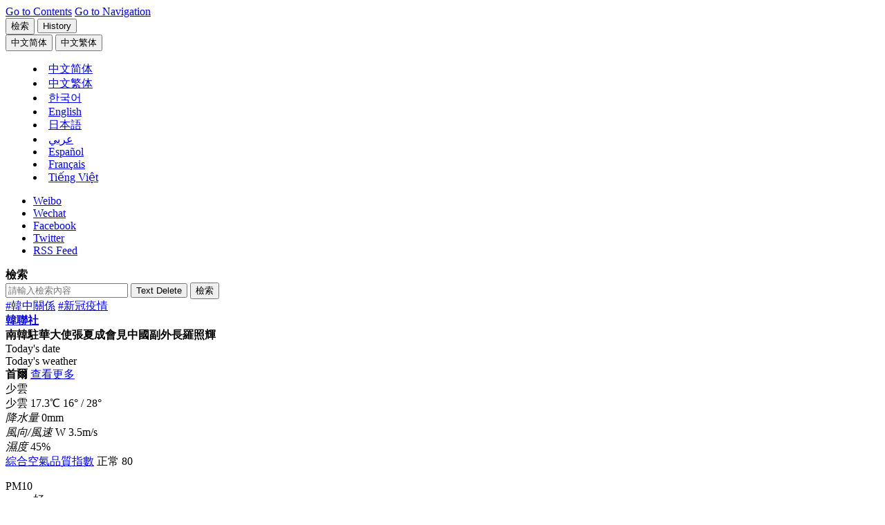

--- FILE ---
content_type: text/html;charset=big5
request_url: https://cb.yna.co.kr/gate/big5/cn.yna.co.kr/view/ACK20200331002800881
body_size: 65296
content:
<!doctype html>
<html lang="zh" class="zh">
<head itemscope>
<meta charset="BIG5">
<meta http-equiv="X-UA-Compatible" content="IE=edge">
<meta name="viewport" content="width=device-width, initial-scale=1.0, maximum-scale=1.0, minimum-scale=1.0, user-scalable=no, target-densitydpi=medium-dpi">
<meta name="robots" content="max-image-preview:large, max-video-preview:30">
<link rel="canonical" id="canonical" href="https://cb.yna.co.kr/gate/big5/cn.yna.co.kr/view/ACK20200331002800881">
<meta property="og:url" content="https://cb.yna.co.kr/gate/big5/cn.yna.co.kr/view/ACK20200331002800881">
<meta name="twitter:url" content="https://cb.yna.co.kr/gate/big5/cn.yna.co.kr/view/ACK20200331002800881">
<meta itemprop="url" content="https://cb.yna.co.kr/gate/big5/cn.yna.co.kr/view/ACK20200331002800881">
<title>南韓駐華大使張夏成會見中國副外長羅照輝 | 韓聯社</title>
<meta property="og:title" content="南韓駐華大使張夏成會見中國副外長羅照輝 | 韓聯社">
<meta name="title" content="南韓駐華大使張夏成會見中國副外長羅照輝 | 韓聯社">
<meta name="twitter:title" content="南韓駐華大使張夏成會見中國副外長羅照輝 | 韓聯社">
<meta itemprop="name" content="南韓駐華大使張夏成會見中國副外長羅照輝 | 韓聯社">
<meta itemprop="headline" content="南韓駐華大使張夏成會見中國副外長羅照輝 | 韓聯社" />
<meta property="og:description" content="韓聯社北京3月31日電 南韓駐華大使館31日表示，駐華大使張夏成前一日會見中國外交部副部長羅照輝，並呼籲中方在防疫問題上關心當地南韓公民和韓企。會上，雙方就聯合抗擊新型冠狀病毒疫情..." />
<meta name="description" content="韓聯社北京3月31日電 南韓駐華大使館31日表示，駐華大使張夏成前一日會見中國外交部副部長羅照輝，並呼籲中方在防疫問題上關心當地南韓公民和韓企。會上，雙方就聯合抗擊新型冠狀病毒疫情..." />
<meta name="twitter:description" content="韓聯社北京3月31日電 南韓駐華大使館31日表示，駐華大使張夏成前一日會見中國外交部副部長羅照輝，並呼籲中方在防疫問題上關心當地南韓公民和韓企。會上，雙方就聯合抗擊新型冠狀病毒疫情..." />
<meta itemprop="description" content="韓聯社北京3月31日電 南韓駐華大使館31日表示，駐華大使張夏成前一日會見中國外交部副部長羅照輝，並呼籲中方在防疫問題上關心當地南韓公民和韓企。會上，雙方就聯合抗擊新型冠狀病毒疫情..." />
<meta name="twitter:card" content="summary_large_image" />
<meta name="twitter:image" content="https://cb.yna.co.kr/gate/big5/img.yna.co.kr/etc/inner/CK/2020/03/31/ACK20200331002800881_01_i_P4.jpg">
<meta property="og:image" content="https://cb.yna.co.kr/gate/big5/img.yna.co.kr/etc/inner/CK/2020/03/31/ACK20200331002800881_01_i_P4.jpg" />
<meta property="og:image:width" content="410" />
<meta property="og:image:height" content="500" />
<meta name="image" content="https://cb.yna.co.kr/gate/big5/img.yna.co.kr/etc/inner/CK/2020/03/31/ACK20200331002800881_01_i_P4.jpg" />
<meta itemprop="image" content="https://cb.yna.co.kr/gate/big5/img.yna.co.kr/etc/inner/CK/2020/03/31/ACK20200331002800881_01_i_P4.jpg" />
<meta itemprop="thumbnailUrl" content="https://cb.yna.co.kr/gate/big5/img.yna.co.kr/etc/inner/CK/2020/03/31/ACK20200331002800881_01_i_P4.jpg" />
<link rel="image_src" href="https://cb.yna.co.kr/gate/big5/img.yna.co.kr/etc/inner/CK/2020/03/31/ACK20200331002800881_01_i_P4.jpg" />
<meta property="yna:content_id" content="ACK20200331002800881">
<meta property="yna:mobile_url" content="https://cb.yna.co.kr/gate/big5/m-cn.yna.co.kr/view/ACK20200331002800881">
<meta property="article:section" content="Politics" />
<meta itemprop="genre" content="Politics" />
<meta property="article:author" content="https://www.facebook.com/yonhapcn" />
<meta property="article:author" content="尹洪京" />
<meta name="author" content="尹洪京" />
<meta itemprop="publisher" content="尹洪京" />
<meta property="article:published_time" content="2020-03-31T14:25:56+09:00" />
<meta property="article:modified_time" content="2020-03-31T14:25:56+09:00" />
<meta property="og:see_also" content="https://cb.yna.co.kr/gate/big5/cn.yna.co.kr/view/ACK20200330005500881" />
<meta property="og:see_also" content="https://cb.yna.co.kr/gate/big5/cn.yna.co.kr/view/ACK20200330001600881" />
<meta property="og:see_also" content="https://cb.yna.co.kr/gate/big5/cn.yna.co.kr/view/ACK20200327006600881" />
<meta property="og:see_also" content="https://cb.yna.co.kr/gate/big5/cn.yna.co.kr/view/ACK20200327006400881" />
<meta property="og:see_also" content="https://cb.yna.co.kr/gate/big5/cn.yna.co.kr/view/ACK20200323004600881" />
<meta property="og:see_also" content="https://cb.yna.co.kr/gate/big5/cn.yna.co.kr/view/ACK20200320002500881" />
<meta property="og:see_also" content="https://cb.yna.co.kr/gate/big5/cn.yna.co.kr/view/ACK20200320001300881" />
<link rel="alternate" media="only screen and (max-width: 640px)" href="https://cb.yna.co.kr/gate/big5/m-cn.yna.co.kr/view/ACK20200331002800881" />
<meta property="og:type" content="article">
<meta name="resource-type" content="article">
<meta name="copyright" content="Yonhapnews">
<meta property="og:site_name" content="韓聯社（南韓聯合通訊社）">
<meta name="twitter:site" content="@yonhapcn">
<meta property="article:publisher" content="https://www.facebook.com/yonhapcn">
<meta name="twitter:creator" content="@yonhapcn">
<meta property="og:locale" content="zh">
<meta itemprop="inLanguage" content="zh">
<link rel="shortcut icon" type="image/x-icon" href="https://r.yna.co.kr/global/favicon.ico">
<link rel="icon" type="image/x-icon" href="https://r.yna.co.kr/global/favicon.ico">
<link rel="stylesheet" href="https://fonts.googleapis.com/css?family=Barlow:wght@400,500,700&display=swap">
<link rel="stylesheet" href="https://r.yna.co.kr/global/home/v01/css/default.css?v=20260114_1045">
<link rel="stylesheet" href="https://r.yna.co.kr/global/home/v01/css/layout.css?v=20260114_1045">
<link rel="stylesheet" href="https://r.yna.co.kr/www/home_n/v02/css/media.css?v=20260114_1045">
<link rel="stylesheet" href="https://r.yna.co.kr/global/home/v01/css/article.css?v=20260114_1045">
<link rel="stylesheet" href="https://r.yna.co.kr/global/home/v01/css/common.css?v=20260114_1600">
<link rel="stylesheet" href="https://r.yna.co.kr/global/home/v01/css/weather_ui.css?v=20260114_1045">
<link rel="stylesheet" href="https://r.yna.co.kr/global/home/v01/css/weather_ui02.css?v=20260114_1045">
<link rel="stylesheet" href="https://r.yna.co.kr/global/home/v01/css/weather.css?v=20260114_1045">
<link rel="stylesheet" href="https://r.yna.co.kr/ck/home/v01/css/cb.css?v=20260114_1045">
<link rel="stylesheet" href="https://r.yna.co.kr/global/home/v01/css/ui.css?v=20260114_1045">
<script src="https://r.yna.co.kr/global/home/v01/js/jquery-1.12.4.js"></script>
<!--[if (IE 8)|(IE 9)]><script src="https://rd.yna.co.kr/common/js/jquery.xdr.min.js"></script><![endif]-->
<script src="https://r.yna.co.kr/global/lib/v01/js/jquery.tmpl.min.js"></script>
<script src="https://r.yna.co.kr/global/home/v01/js/jquery-ui.js"></script>
<script src="https://r.yna.co.kr/global/home/v01/js/plugin.js"></script>
<script src="https://r.yna.co.kr/global/lib/v01/js/underscore-min.js"></script>
<script src="https://r.yna.co.kr/global/home/v01/js/video.js"></script>
<script src="https://rd.yna.co.kr/ck/js/ck_static.js?v=20260114_1045" charset="UTF-8"></script>
<script src="https://rd.yna.co.kr/global/js/serviceCore.js?v=20260114_1045"></script>
<script src="https://rd.yna.co.kr/global/js/mediaCompiler.js?v=20260114_1045"></script>
<script src="https://rd.yna.co.kr/global/js/dateFormat.js?v=20260114_1045" charset="UTF-8"></script>
<script src="https://rd.yna.co.kr/global/js/book_mark.js?v=20260114_1045"></script>
<script src="https://rd.yna.co.kr/global/js/saved.js?v=20260114_1045"></script>
<script src="https://r.yna.co.kr/global/home/v01/js/weather.js?v=20260114_1045" charset="UTF-8"></script>
<script src="https://r.yna.co.kr/global/home/v01/js/common.js?v=20260114_1600"></script>
<script src="https://r.yna.co.kr/global/home/v01/js/ui.js?v=20260114_1045"></script>
<!--[if lt IE 9]>
<script src="https://r.yna.co.kr/global/home/v01/js/html5shiv.js"></script>
<script src="https://r.yna.co.kr/global/home/v01/js/selectivizr.js"></script>
<script src="https://r.yna.co.kr/global/home/v01/js/videojs-ie8.min.js"></script>
<link rel="stylesheet" href="https://r.yna.co.kr/global/home/v01/css/ie8.css">
<![endif]-->
<script async src="https://www.googletagmanager.com/gtag/js?id=G-6TSHD4DVG1"></script>
<script>
	window.dataLayer = window.dataLayer || [];
	function gtag() { dataLayer.push(arguments); }
	gtag('js', new Date());
	gtag('config', 'G-6TSHD4DVG1');
	gtag('config', 'G-3DRTCWDZK9');
</script>
<script type="text/javascript" src="https://rd.yna.co.kr/global/js/yna_stat.js?v=20260114_1045"></script>
<script src="https://cdp.yna.co.kr/script/1.0.0/yna_crm_log_module.min.js"></script>
<script>
	let chineseSite = 'YNA_CN';
	if (document.location.host == 'cb.yna.co.kr') chineseSite = 'YNA_CB';
	console.log(chineseSite);
	window.__YNALogModuleDataLayer = window.__YNALogModuleDataLayer || [];
	window.__YNALogModuleDataLayer.push({ type: 'pageview', option: { sid: chineseSite } });
</script>
<script type="application/ld+json">
{
	"@context": "https://cb.yna.co.kr/gate/big5/schema.org","@type": "NewsMediaOrganization",
	"name" : "韓聯社" ,"alternateName":  ["&#50672;&#54633;&#45684;&#49828;", "YNA", "YonhapNews", "Yonhap News Agency", "聯合&#12491;&#12517;&#12540;&#12473;", "&#1608;&#1603;&#1575;&#1604;&#1577; &#1610;&#1608;&#1606;&#1607;&#1575;&#1576; &#1604;&#1604;&#1575;&#1606;&#1576;&#1575;&#1569;", "AGENCIA DE NOTICIAS YONHAP", "AGENCE DE PRESSE YONHAP", "H&#227;ng th&#244;ng t&#7845;n Yonhap News"],
	"url": "https://cb.yna.co.kr/gate/big5/cn.yna.co.kr/",
	"@id": "https://cb.yna.co.kr/gate/big5/cn.yna.co.kr/#publisher",
	"logo": {"@context": "https://cb.yna.co.kr/gate/big5/schema.org","@type": "ImageObject","url": "https://r.yna.co.kr/global/home/v01/img/yonhapnews_logo_600x600_cb01.jpg","width": 600,"height": 600},
	"image": {"@context": "https://cb.yna.co.kr/gate/big5/schema.org","@type": "ImageObject","url": "https://r.yna.co.kr/global/home/v01/img/yonhapnews_logo_1200x800_ck01.jpg","width": 1200, "height": 800},
	"ethicsPolicy": "https://www.yna.co.kr/policy/ethics",
	"foundingDate": "1980-12-19",
	"address": {"@type": "PostalAddress", "postalCode": "03143", "addressCountry": "KR", "addressRegion": "首爾", "addressLocality": "鐘路區", "streetAddress": "栗谷路2街25"},"telephone": "+82-2-398-3114",
	"sameAs": ["https://www.facebook.com/yonhapcn","https://cb.yna.co.kr/gate/big5/x.com/yonhapcn","https://cb.yna.co.kr/gate/big5/zh.wikipedia.org/wiki/%E9%9F%93%E5%9C%8B%E8%81%AF%E5%90%88%E9%80%9A%E8%A8%8A%E7%A4%BE","https://www.weibo.com/yonhapcn"]
}
</script>
<script type="application/ld+json">
{
	"@context": "https://cb.yna.co.kr/gate/big5/schema.org","@type": "BreadcrumbList",
	"itemListElement": [
		
		
		{ "@type": "ListItem", "position": 1, "item": { "@id": "https://cb.yna.co.kr/gate/big5/cn.yna.co.kr/", "name": "韓聯社" }},
		
		{ "@type": "ListItem", "position": 2, "item": { "@id": "https://cb.yna.co.kr/gate/big5/cn.yna.co.kr/news", "name": "滾動" }}
		
		
	]
}
</script>
<script type="application/ld+json">
{
	"@context": "https://cb.yna.co.kr/gate/big5/schema.org","@type": "NewsArticle","inLanguage": "zh",
	"mainEntityOfPage": "https://cb.yna.co.kr/gate/big5/cn.yna.co.kr/view/ACK20200331002800881",
	"url": "https://cb.yna.co.kr/gate/big5/cn.yna.co.kr/view/ACK20200331002800881",
	"headline": "南韓駐華大使張夏成會見中國副外長羅照輝",
	"image": [{"@context": "https://cb.yna.co.kr/gate/big5/schema.org","@type": "ImageObject","url": "https://cb.yna.co.kr/gate/big5/img.yna.co.kr/etc/inner/CK/2020/03/31/ACK20200331002800881_01_i_P4.jpg","caption": "資料圖片：張夏成（左）和羅照輝 南韓駐華大使館供圖（圖片嚴禁轉載複製）"}],
	"video": [],
	"keywords": ["韓中關係","新冠疫情"],
	"datePublished": "2020-03-31T14:25:56+09:00",
	"dateModified": "2020-03-31T14:25:56+09:00",
	"author": [{"@context":"https://cb.yna.co.kr/gate/big5/schema.org","@type":"Person","name":"尹洪京","url":"https://cb.yna.co.kr/gate/big5/cn.yna.co.kr/reporter/index?id=36363139393837"}],
	"publisher": {"@id": "https://cb.yna.co.kr/gate/big5/cn.yna.co.kr/#publisher","name": "韓聯社","logo": {"@context":"https://cb.yna.co.kr/gate/big5/schema.org","@type": "ImageObject", "url": "https://r.yna.co.kr/global/home/v01/img/yonhapnews_logo_600x600_cb01.jpg", "width": 600,"height": 600}},
	"copyrightHolder": {"@id": "https://cb.yna.co.kr/gate/big5/cn.yna.co.kr/#publisher", "name": "韓聯社"},
	"sourceOrganization": {"@id": "https://cb.yna.co.kr/gate/big5/cn.yna.co.kr/#publisher", "name": "韓聯社"},
	"isAccessibleForFree": true,"description": "韓聯社北京3月31日電 南韓駐華大使館31日表示，駐華大使張夏成前一日會見中國外交部副部長羅照輝，並呼籲中方在防疫問題上關心當地南韓公民和韓企。"
}
</script>
<script id="pfrtData" type="application/json">
{
	"contentid": "ACK20200331002800881",
	"title": "南韓駐華大使張夏成會見中國副外長羅照輝",
	"writerName" : "尹洪京",
	"section": "Politics",
	"thumbnailUrl" : "https://cb.yna.co.kr/gate/big5/img.yna.co.kr/etc/inner/CK/2020/03/31/ACK20200331002800881_01_i_P4.jpg",
	"distdatetime" : "2020-03-31T14:25:56+09:00",
	"langType" : "CK",
	"residenceZoneName" : "",
	"urgency" : "3",
	"keyword": "韓中關係;新冠疫情",
	"divView" : "China;TWIT;CORONA"
}
</script>
<script type="text/javascript" src="https://rd.yna.co.kr/global/js/redirect.js?v=20260114_1045"></script>
<script>
	Redirect.check('https://cb.yna.co.kr/gate/big5/m-cn.yna.co.kr/view/{cid}?{param}', '');
</script>
<script type="text/javascript">
  window._taboola = window._taboola || [];
  _taboola.push({article:'auto'});
  !function (e, f, u, i) {
    if (!document.getElementById(i)){
      e.async = 1;
      e.src = u;
      e.id = i;
      f.parentNode.insertBefore(e, f);
    }
  }(document.createElement('script'),
  document.getElementsByTagName('script')[0],
  'https://cdn.taboola.com/libtrc/yonhapnews-china/loader.js',
  'tb_loader_script');
  if(window.performance && typeof window.performance.mark == 'function')
    {window.performance.mark('tbl_ic');}
</script>
</head>
<body class="page-view page-article page-headlines body-ACK20200331002800881" data-depth01="headlines">
<input type="hidden" id="cid" value="ACK20200331002800881">
<script id="contentJsonData">
(function(){
	CONTENT_DATA = JSON.stringify({
		"CID":"ACK20200331002800881",
		"TITLE":"南韓駐華大使張夏成會見中國副外長羅照輝",
		
		"BODY":"\n韓聯社北京3月31日電 南韓駐華大使館31日表示，駐華大使張夏成前一日會見中國外交部副部長羅照輝，並呼籲中方在防疫問題上關心當地南韓公民和韓企。\n\n會上，雙方就聯合抗擊新型冠狀病毒疫情、發展雙邊關係等彼此關切深入交換了意見。張夏成還呼籲中方為當地南韓公民和韓企提供更多支援和協助。（完）\n\n\n\nyhongjing@yna.co.kr\n\n【版權歸韓聯社所有，未經授權嚴禁轉載複製】",
		"IMG":"https://cb.yna.co.kr/gate/big5/img.yna.co.kr/etc/inner/CK/2020/03/31/ACK20200331002800881_01_i_P2.jpg",
		
		"SECTION":"china-relationship/index;韓中關係",
		"SECTION_NAME":"韓中關係",
		"KEYWORD":"韓中關係;新冠疫情",
		"DATETIME":"20200331142556"
	});
})();
</script>
<input type="hidden" id="requestSection" value=""/>
<input type="hidden" id="section" name="section" value="headlines">
<div id="skipNav">
<a href="#container">Go to Contents</a>
<a href="#nav">Go to Navigation</a>
</div>
<header id="header" class="wrap-header">
<div class="header">
<div class="top-menu top-menu01">
<button type="button" class="btn-pop-search btn-pop-search01"><span>檢索</span></button>
<button type="button" class="btn-history btn-history01"><span>History</span></button>
<span class="history-num" id="history-num"></span>
<div id="langMenu" class="lang-menu lang-menu01">
<button type="button" class="btn-lang cgg"><span><fjtignoreurl>&#20013;&#25991;&#31616;&#20307;</fjtignoreurl></span></button>
<button type="button" class="btn-lang cbb"><span><fjtignoreurl>&#20013;&#25991;&#32321;&#20307;</fjtignoreurl></span></button>
<menu class="list">
<li class="zh cg"><fjtignoreurl><a href="https://cn.yna.co.kr/" lang="zh"><span>&#20013;&#25991;&#31616;&#20307;</span></a></fjtignoreurl></li>
<li class="zh cb"><fjtignoreurl><a href="https://cb.yna.co.kr" lang="zh"><span>&#20013;&#25991;&#32321;&#20307;</span></a></fjtignoreurl></li>
<li class="ko"><a href="https://www.yna.co.kr/" lang="ko"><span>&#54620;&#44397;&#50612;</span></a></li>
<li class="en"><a href="https://en.yna.co.kr/" lang="en"><span>English</span></a></li>
<li class="ja"><a href="https://jp.yna.co.kr/" lang="ja"><span>日本語</span></a></li>
<li class="ar"><a href="https://ar.yna.co.kr/" lang="ar"><span>&#1593;&#1585;&#1576;&#1610;</span></a></li>
<li class="es"><a href="https://sp.yna.co.kr/" lang="es"><span>Espa&#241;ol</span></a></li>
<li class="fr"><a href="https://fr.yna.co.kr/" lang="fr"><span>Fran&#231;ais</span></a></li>
<li class="vi"><a href="https://cb.yna.co.kr/gate/big5/vi.yna.co.kr/" lang="vi"><span>Ti&#7871;ng Vi&#7879;t</span></a></li>
</menu>
</div>
</div>
<ul class="sns-link">
<li class="wei"><a href="https://www.weibo.com/yonhapcn" target="_blank" rel="nofollow">Weibo</a></li>
<li class="wec">
<a href="#none" class="sns-clicked">Wechat</a>
<div class="sns-layer-wec" style="display:none;">
<div class="sns-layer-inner">
<button class="close">close</button>
<span class="img-con"><img src="https://r.yna.co.kr/ck/home/v01/img/img_m_qr2.gif" alt="微信 QR code"></span>
<div class="txt-con">
<span>用微信掃碼二維碼</span>
<span>分享至好友和朋友圈</span>
</div>
</div>
<i></i>
</div>
</li>
<li class="fb"><a href="https://www.facebook.com/yonhapcn" target="_blank" rel="nofollow">Facebook</a></li>
<li class="tw"><a href="https://twitter.com/yonhapcn" target="_blank" rel="nofollow">Twitter</a></li>
<li class="rss"><a href="https://cb.yna.co.kr/gate/big5/cn.yna.co.kr/channel/rss">RSS Feed</a></li>
</ul>
</div>
<div id="headerSearch" class="search-layer search-layer01">
<div class="search-top">
<strong class="tit">檢索</strong>
<form action="http://cb.yna.co.kr/gate/big5/cn.yna.co.kr/search/index@UTF-8" method="get" enctype="application/x-www-form-urlencoded">
<div class="box">
<div class="input-box">
<input type="text" id="index-sch-keyword" name="query" value="" placeholder="請輸入檢索內容">
<input type="hidden" id="index-sch-lang" name="lang" value="CK">
<button type="button" class="btn-del" id="gnbDel"><span>Text Delete</span></button>
<button type="button" class="btn-search"><span>檢索</span></button>
</div>
<div class="keyword">
<span><a href="https://cb.yna.co.kr/gate/big5/cn.yna.co.kr/search/index?query=-ifbase4-base60-JUU5JTlGJUE5JUU0JUI4JUFEJUU1JTg1JUIzJUU3JUIzJUJCJmxhbmc9Q0s~">#韓中關係</a></span>
<span><a href="https://cb.yna.co.kr/gate/big5/cn.yna.co.kr/search/index?query=-ifbase4-base60-JUU2JTk2JUIwJUU1JTg2JUEwJUU3JTk2JUFCJUU2JTgzJTg1Jmxhbmc9Q0s~">#新冠疫情</a></span>
</div>
</div>
</form>
</div>
</div>
<strong class="header-logo logo-style01"><a href="https://cb.yna.co.kr/gate/big5/cn.yna.co.kr/index">韓聯社</a></strong>
<div class="page-view-title"><strong>南韓駐華大使張夏成會見中國副外長羅照輝</strong></div>
<div class="header-cont">
<div class="today-zone">
<span class="tit">Today&#39;s date</span>
<strong class="date"></strong>
</div>
<div id="tickerWeather" class="weather-zone">
<span class="tit">Today&#39;s weather</span>
<div class="weather-slide">
</div>
<div class="weather-layer">
<div id="con-wrap01" class="con-wrap">
<div class="tit-wrap">
<strong class="tit">首爾</strong>
<span class="btn"><a href="https://cb.yna.co.kr/gate/big5/cn.yna.co.kr/weather/index">查看更多</a></span>
</div>
<span class="ico ico-b02">少雲</span>
<div class="temp-wrap">
<span class="txt">少雲</span>
<span class="temp">17.3<span>℃</span></span>
<span class="min-max"><span class="min">16&#176;</span> /
<span class="max">28&#176;</span></span>
</div>
<div class="temp-wrap02">
<div class="con">
<em class="tit">降水量</em>
0mm
</div>
<div class="con">
<em class="tit">風向/風速</em>
W 3.5m/s
</div>
<div class="con">
<em class="tit">濕度</em>
45%
</div>
</div>
<div class="bot-wrap">
<div class="tit-wrap">
<span class="tit"><a href="#none">綜合空氣品質指數</a></span>
<span class="txt"><span>正常</span> 80</span>
</div>
<dl>
<dt>PM10</dt>
<dd>好</dd>
<dt>DSS</dt>
<dd>極差</dd>
<dt>PM2.5</dt>
<dd>差</dd>
<dt>O&#8323;</dt>
<dd>普通</dd>
</dl>
</div>
</div>
</div>
<div class="weather-layer-pop" id="weather-Advice-auto">
<div id="con-wrap" class="con-wrap">
<div class="tit-wrap">
<span class="btn02"><button type="button" class="btn-close" id="weatherlayerClose"><span>close</span></button></span>
</div>
<dl>
<dt>CAI</dt>
<dd>綜合空氣品質指數</dd>
<dt>PM10</dt>
<dd>顆粒物濃度低於10微克/立方米</dd>
<dt>PM2.5</dt>
<dd>顆粒物濃度低於2.5微克/立方米</dd>
<dt>O&#8323;</dt>
<dd>Ozone</dd>
</dl>
</div>
</div>
</div>
<div id="latestNews" class="latest-news">
<span class="tit">Latest News</span>
<div class="latest-news-slide">
</div>
<span class="btn-wrap">
<button type="button" class="btn-latest-pause"><span>Pause</span></button>
<button type="button" class="btn-latest-more"><span>more</span></button>
</span>
<div id="latestNewsLayer" class="latest-news-layer">
<span class="btn-wrap">
<button type="button" class="btn-close"><span>Close</span></button>
</span>
<ul>
</ul>
</div>
</div>
</div>
<nav id="nav" class="nav">
<ul class="gnb">
<li class="depth01">
<a href="https://cb.yna.co.kr/gate/big5/cn.yna.co.kr/news" data-depth01="headlines">滾動</a>
</li>
<li class="depth01">
<a href="https://cb.yna.co.kr/gate/big5/cn.yna.co.kr/politics/index" data-depth01="politics">政治</a>
</li>
<li class="depth01">
<a href="https://cb.yna.co.kr/gate/big5/cn.yna.co.kr/economy/index" data-depth01="economy">經濟</a>
</li>
<li class="depth01">
<a href="https://cb.yna.co.kr/gate/big5/cn.yna.co.kr/society/index" data-depth01="society">社會</a>
</li>
<li class="depth01">
<a href="https://cb.yna.co.kr/gate/big5/cn.yna.co.kr/culture-sports/index" data-depth01="cs">文娛體育</a>
</li>
<li class="depth01">
<a href="https://cb.yna.co.kr/gate/big5/cn.yna.co.kr/nk/index" data-depth01="nk">朝鮮</a>
</li>
<li class="depth01">
<a href="https://cb.yna.co.kr/gate/big5/cn.yna.co.kr/china-relationship/index" data-depth01="kcr">韓中關係</a>
</li>
<li class="depth01">
<a href="https://cb.yna.co.kr/gate/big5/cn.yna.co.kr/image/index" data-depth01="image">圖片</a>
</li>
<li class="last depth01">
<a href="https://cb.yna.co.kr/gate/big5/cn.yna.co.kr/video/index" data-depth01="video">視頻</a>
</li>
</ul>
</nav>
<div class="sub-menu-bar"></div>
</header>
<div id="#dim" class="dim"></div>
<script>
	(function(){
		ARTICLE_SLIDE_DATA = {"_CREATE":"20260124 17:25:22.617","DATA":[{"DIV":"edit","IMG":"\/photo\/yna\/YH\/2026\/01\/23\/PYH2026012312080001300_T.jpg","NUM":1,"SECTION_CODE":"politics\/index","TITLE":"李在明：股市上漲提升企業估值造福百姓","CID":"ACK20260123002300881"},{"DIV":"edit","IMG":"\/photo\/yna\/YH\/2026\/01\/09\/PYH2026010902690001300_T.jpg","NUM":2,"SECTION_CODE":"politics\/index","TITLE":"韓政府反駁酷澎投資商 斥其曲解韓總理言論","CID":"ACK20260123002200881"},{"DIV":"edit","IMG":"\/photo\/yna\/YH\/2025\/11\/15\/PYH2025111501260007100_T.jpg","NUM":3,"SECTION_CODE":"politics\/index","TITLE":"美國副防長科爾比將於下周訪韓","CID":"ACK20260123001500881"},{"DIV":"edit","IMG":"\/photo\/yna\/YH\/2025\/12\/11\/PYH2025121100710004200_T.jpg","NUM":4,"SECTION_CODE":"nk\/index","TITLE":"朝鮮勞動黨九大尚無明顯動向 朝媒下週報道引關注","CID":"ACK20260123003400881"},{"DIV":"edit","IMG":"\/photo\/yna\/YH\/2026\/01\/23\/PYH2026012306140001300_T.jpg","NUM":5,"SECTION_CODE":"society\/index","TITLE":"韓柬聯合專案組抓獲135名韓籍犯罪嫌疑人","CID":"ACK20260123003100881"},{"DIV":"edit","IMG":"\/photo\/yna\/YH\/2026\/01\/21\/PYH2026012117980001300_T.jpg","NUM":6,"SECTION_CODE":"society\/index","TITLE":"韓警方禁止無人機入朝案三名嫌疑人出境","CID":"ACK20260123002100881"},{"DIV":"section","IMG":"\/photo\/yna\/YH\/2026\/01\/23\/PYH2026012300530001300_T.jpg","NUM":7,"SECTION_CODE":"politics\/index","TITLE":"韓總理會見美眾議員強調酷澎未受差別待遇","CID":"ACK20260123001700881"},{"DIV":"section","IMG":"\/photo\/yna\/YH\/2025\/12\/29\/PYH2025122911370001300_T.jpg","NUM":8,"SECTION_CODE":"politics\/index","TITLE":"酷澎美投資商通知韓政府仲裁意向稱韓袒護韓中企業","CID":"ACK20260123000200881"},{"DIV":"section","IMG":"\/etc\/inner\/CK\/2026\/01\/22\/ACK20260122003800881_01_i_T.jpg","NUM":9,"SECTION_CODE":"politics\/index","TITLE":"韓政府重申接納有意歸順朝軍戰俘立場","CID":"ACK20260122003800881"},{"DIV":"section","IMG":"\/photo\/yna\/YH\/2025\/12\/29\/PYH2025122910090001300_T.jpg","NUM":10,"SECTION_CODE":"economy\/index","TITLE":"酷澎：美投資商針對韓政府提申訴與公司無關","CID":"ACK20260123000600881"},{"DIV":"section","IMG":"\/photo\/yna\/YH\/2026\/01\/22\/PYH2026012202510001300_T.jpg","NUM":11,"SECTION_CODE":"economy\/index","TITLE":"詳訊：韓綜股指盤中破5000大關創歷史新高","CID":"ACK20260122001200881"},{"DIV":"section","IMG":"\/etc\/inner\/CK\/2026\/01\/22\/ACK20260122001000881_01_i_T.jpg","NUM":12,"SECTION_CODE":"economy\/index","TITLE":"簡訊：韓綜股指盤中破5000大關創歷史新高","CID":"ACK20260122001000881"},{"DIV":"section","IMG":"\/photo\/cms\/2025\/10\/30\/97\/PCM20251030000197990_T.jpg","NUM":13,"SECTION_CODE":"economy\/index","TITLE":"快訊：韓綜股指盤中破5000大關創歷史新高","CID":"ACK20260122000900881"},{"DIV":"section","IMG":"\/etc\/inner\/CK\/2026\/01\/23\/ACK20260123002400881_02_i_T.jpg","NUM":14,"SECTION_CODE":"society\/index","TITLE":"2026年1月23日韓聯社要聞簡報","CID":"ACK20260123002400881"},{"DIV":"section","IMG":"\/etc\/inner\/CK\/2026\/01\/23\/ACK20260123001400881_02_i_T.jpg","NUM":15,"SECTION_CODE":"society\/index","TITLE":"南韓五家航司將禁止機艙內使用充電寶","CID":"ACK20260123001400881"},{"DIV":"section","IMG":"\/photo\/yna\/YH\/2026\/01\/22\/PYH2026012207360001300_T.jpg","NUM":16,"SECTION_CODE":"society\/index","TITLE":"73名涉嫌在柬犯罪韓籍人員被押解回國","CID":"ACK20260123000700881"},{"DIV":"section","IMG":"\/etc\/inner\/CK\/2026\/01\/23\/ACK20260123003300881_02_i_T.jpg","NUM":17,"SECTION_CODE":"culture-sports\/index","TITLE":"ENHYPEN迷你七輯發行首周銷量破200萬","CID":"ACK20260123003300881"},{"DIV":"section","IMG":"\/etc\/inner\/CK\/2026\/01\/23\/ACK20260123003200881_03_i_T.jpg","NUM":18,"SECTION_CODE":"culture-sports\/index","TITLE":"防彈少年團新輯《阿裏郎》預售量破400萬","CID":"ACK20260123003200881"},{"DIV":"section","IMG":"\/photo\/yna\/YH\/2026\/01\/09\/PYH2026010912930001300_T.jpg","NUM":19,"SECTION_CODE":"culture-sports\/index","TITLE":"米蘭冬奧倒計時：南韓花滑時隔12年挑戰奧運獎牌","CID":"ACK20260123000800881"},{"DIV":"section","IMG":"\/photo\/yna\/YH\/2024\/02\/29\/PYH2024022913030001300_T.jpg","NUM":20,"SECTION_CODE":"culture-sports\/index","TITLE":"車銀優捲入涉稅嫌疑 東家稱將積極說明情況","CID":"ACK20260122003700881"},{"DIV":"section","IMG":"\/photo\/yna\/YH\/2026\/01\/22\/PYH2026012207430001300_T.jpg","NUM":21,"SECTION_CODE":"culture-sports\/index","TITLE":"首爾市附條件批准防彈少年團3月在光化門表演","CID":"ACK20260122003500881"},{"DIV":"section","IMG":"\/photo\/yna\/YH\/2026\/01\/22\/PYH2026012218500001300_T.jpg","NUM":22,"SECTION_CODE":"culture-sports\/index","TITLE":"米蘭冬奧會南韓體育代表團成立大會舉行","CID":"ACK20260122003600881"},{"DIV":"section","IMG":"\/photo\/yna\/YH\/2026\/01\/21\/PYH2026012100920004200_T.jpg","NUM":23,"SECTION_CODE":"nk\/index","TITLE":"金正恩出席溫泉設施竣工儀式讚賞改造成果","CID":"ACK20260121000100881"},{"DIV":"section","IMG":"\/etc\/inner\/CK\/2026\/01\/20\/ACK20260120000700881_03_i_T.jpg","NUM":24,"SECTION_CODE":"nk\/index","TITLE":"金正恩在工廠竣工儀式上解除一副總理職務","CID":"ACK20260120000700881"},{"DIV":"section","IMG":"\/photo\/yna\/YH\/2026\/01\/19\/PYH2026011902030004200_T.jpg","NUM":25,"SECTION_CODE":"nk\/index","TITLE":"朝鮮階級教育設施出現\u201C南韓是頭號敵國\u201D標語","CID":"ACK20260119002700881"},{"DIV":"section","IMG":"\/photo\/cms\/2024\/05\/17\/92\/PCM20240517000192990_T.jpg","NUM":26,"SECTION_CODE":"nk\/index","TITLE":"朝鮮駭客組織利用NAVER和谷歌門戶廣告實施攻擊","CID":"ACK20260119002100881"},{"DIV":"section","IMG":"\/photo\/yna\/YH\/2025\/10\/28\/PYH2025102819950000700_T.jpg","NUM":27,"SECTION_CODE":"nk\/index","TITLE":"韓政府擬與朝共同申請跆拳道入遺","CID":"ACK20260119000700881"},{"DIV":"section","IMG":"\/etc\/inner\/CK\/2026\/01\/21\/ACK20260121000600881_03_i_T.jpg","NUM":28,"SECTION_CODE":"china-relationship\/index","TITLE":"三星顯示向中國極氪9X供應三款車載OLED屏","CID":"ACK20260121000600881"},{"DIV":"section","IMG":"\/photo\/yna\/YH\/2025\/09\/17\/PYH2025091720810008300_T.jpg","NUM":29,"SECTION_CODE":"china-relationship\/index","TITLE":"韓外交部：正推進一季度內舉行韓中外長會談","CID":"ACK20260120003900881"},{"DIV":"section","IMG":"\/photo\/yna\/YH\/2026\/01\/05\/PYH2026010518650001300_T.jpg","NUM":30,"SECTION_CODE":"china-relationship\/index","TITLE":"韓智庫舉辦專家對話會為韓中關係發展把脈定向","CID":"ACK20260120003000881"},{"DIV":"section","IMG":"\/photo\/yna\/YH\/2026\/01\/20\/PYH2026012007200001300_T.jpg","NUM":31,"SECTION_CODE":"china-relationship\/index","TITLE":"李在明：應妥善管理上海大韓民國臨時政府舊址","CID":"ACK20260120002500881"},{"DIV":"section","IMG":"\/etc\/inner\/CK\/2026\/01\/19\/ACK20260119000400881_01_i_T.jpg","NUM":32,"SECTION_CODE":"china-relationship\/index","TITLE":"韓中自貿協定第二階段第十三輪談判今在京啟動","CID":"ACK20260119000400881"},{"DIV":"section","IMG":"\/etc\/inner\/CK\/2026\/01\/15\/ACK20260115003500881_01_i_T.jpg","NUM":33,"SECTION_CODE":"china-relationship\/index","TITLE":"韓藝術高校將在滬辦傳統藝術講座和展演","CID":"ACK20260115003500881"}],"_API":"slides?lang=CK&id=249,278,253,279&count=100&dbefore=72&sbefore=24&section=politics,economy,society,culture-sports,nk,china-relationship"}
	})();
</script>
<div class="wrap-container">
<div id="container" class="container">
<aside class="aside-top-bnr">
<div class="con ads-top01">
<script async src="https://cb.yna.co.kr/gate/big5/ad.yna.co.kr/RealMedia/ads/adstream_sx.ads/chinese.yna/main@Top?ads-top01"></script>
</div>
</aside>
<section class="contents">
<article class="story-view-zone article-view-zone">
<div class="sns-flying dis-opacity">
<div class="sns-share02 social-type02">
<button type="button" class="share-btn02 wei" data-snslink="https://cb.yna.co.kr/gate/big5/cn.yna.co.kr/view/ACK20200331002800881?input=wei" data-title="南韓駐華大使張夏成會見中國副外長羅照輝"><span>Weibo</span></button>
<button type="button" class="share-btn02 qq" data-snslink="https://cb.yna.co.kr/gate/big5/cn.yna.co.kr/view/ACK20200331002800881?input=qq" data-title="南韓駐華大使張夏成會見中國副外長羅照輝"><span>QQ空間</span></button>
<div class="more-box">
<button type="button" class="share-btn02 mor"><span>More</span></button>
<div class="sns-share">
<button type="button" class="share-btn wec" data-snslink="http://cb.yna.co.kr/gate/big5/yna.kr/ACK20200331002800881?input=wec" data-title="南韓駐華大使張夏成會見中國副外長羅照輝"><span>Wechat</span></button>
<button type="button" class="share-btn ren" data-snslink="https://cb.yna.co.kr/gate/big5/cn.yna.co.kr/view/ACK20200331002800881?input=ren" data-title="南韓駐華大使張夏成會見中國副外長羅照輝"><span>Renren</span></button>
<button type="button" class="share-btn fb" data-snslink="https://cb.yna.co.kr/gate/big5/cn.yna.co.kr/view/ACK20200331002800881?input=fb" data-title="南韓駐華大使張夏成會見中國副外長羅照輝"><span>Facebook</span></button>
<button type="button" class="share-btn tw" data-snslink="https://cb.yna.co.kr/gate/big5/cn.yna.co.kr/view/ACK20200331002800881?input=tw" data-title="南韓駐華大使張夏成會見中國副外長羅照輝"><span>X</span></button>
</div>
</div>
<div class="more-box">
<button type="button" class="share-btn02 copy" data-snslink="https://cb.yna.co.kr/gate/big5/cn.yna.co.kr/view/ACK20200331002800881"><span>Copy URL</span></button>
<div class="share-copy dis-none">
<p>連結已複製</p>
<button type="button" class="btn-g">確認</button>
</div>
</div>
</div>
</div>
<header class="title-article01">
<h1 class="tit">南韓駐華大使張夏成會見中國副外長羅照輝</h1>
<div id="newsWriterCarousel01" class="writer-zone01">
<div class="list">
<div class="li">
<a href="https://cb.yna.co.kr/gate/big5/cn.yna.co.kr/reporter/index?id=36363139393837" data-stat-code="article_writer">
<figure class="img-con">
<img src="https://cb.yna.co.kr/gate/big5/img.yna.co.kr/reporter/36363139393837_143038.jpg" alt="尹洪京, &#50980;&#54861;&#44221;">
</figure>
<div class="txt-con">
<strong class="tit-name">尹洪京</strong>
</div>
</a>
</div>
</div>
</div>
<div class="info-box">
<div class="info-con">
<span class="txt">
<strong><a href="https://cb.yna.co.kr/gate/big5/cn.yna.co.kr/index">滾動</a></strong>
2020年 03月 31日 14:25
</span>
</div>
<div class="social-btns social-type02">
<button type="button" class="btn-share">
<span>SHARE</span>
</button>
<div class="sns-share">
<button type="button" class="share-btn wei" data-snslink="https://cb.yna.co.kr/gate/big5/cn.yna.co.kr/view/ACK20200331002800881?input=wei" data-title="南韓駐華大使張夏成會見中國副外長羅照輝"><span>Weibo</span></button>
<button type="button" class="share-btn qq" data-snslink="https://cb.yna.co.kr/gate/big5/cn.yna.co.kr/view/ACK20200331002800881?input=qq" data-title="南韓駐華大使張夏成會見中國副外長羅照輝"><span>QQ空間</span></button>
<button type="button" class="share-btn wec" data-snslink="http://cb.yna.co.kr/gate/big5/yna.kr/ACK20200331002800881?input=wec" data-title="南韓駐華大使張夏成會見中國副外長羅照輝"><span>Wechat</span></button>
<button type="button" class="share-btn ren" data-snslink="https://cb.yna.co.kr/gate/big5/cn.yna.co.kr/view/ACK20200331002800881?input=ren" data-title="南韓駐華大使張夏成會見中國副外長羅照輝"><span>Renren</span></button>
<button type="button" class="share-btn fb" data-snslink="https://cb.yna.co.kr/gate/big5/cn.yna.co.kr/view/ACK20200331002800881?input=fb" data-title="南韓駐華大使張夏成會見中國副外長羅照輝"><span>Facebook</span></button>
<button type="button" class="share-btn tw" data-snslink="https://cb.yna.co.kr/gate/big5/cn.yna.co.kr/view/ACK20200331002800881?input=tw" data-title="南韓駐華大使張夏成會見中國副外長羅照輝"><span>X</span></button>
<button type="button" class="share-btn copy" data-snslink="https://cb.yna.co.kr/gate/big5/cn.yna.co.kr/view/ACK20200331002800881" data-title="南韓駐華大使張夏成會見中國副外長羅照輝"><span>Copy URL</span></button>
</div>
<div class="share-copy dis-none">
連結已複製
</div>
<button type="button" class="btn-like" data-likeid="ACK20200331002800881">
<span>LIKE</span>
</button>
<button type="button" class="btn-save">
<span>SAVE</span>
</button>
<button type="button" class="btn-print">
<span>PRINT</span>
</button>
<div class="fontsize-box">
<button type="button" class="btn-fontsize">
<span>FONT SIZE</span>
</button>
<div class="layer-font">
<ul>
<li>
<input type="radio" id="fontSize01" name="inpFont" value="font-size01" class="inp-radio" checked="checked">
<label for="fontSize01" class="inp-label font-size01">
<span class="ico-check"></span>
小號
</label>
</li>
<li>
<input type="radio" id="fontSize03" name="inpFont" value="font-size03" class="inp-radio">
<label for="fontSize03" class="inp-label font-size03">
<span class="ico-check"></span>
中號
</label>
</li>
<li>
<input type="radio" id="fontSize05" name="inpFont" value="font-size05" class="inp-radio">
<label for="fontSize05" class="inp-label font-size05">
<span class="ico-check"></span>
大號
</label>
</li>
</ul>
</div>
</div>
</div>
</div>
</header>
<div class="view-body">
<div class="sub-content">
<article class="story-news">
<p>韓聯社北京3月31日電 南韓駐華大使館31日表示，駐華大使張夏成前一日會見中國外交部副部長羅照輝，並呼籲中方在防疫問題上關心當地南韓公民和韓企。</p>
<p>會上，雙方就聯合抗擊新型冠狀病毒疫情、發展雙邊關係等彼此關切深入交換了意見。張夏成還呼籲中方為當地南韓公民和韓企提供更多支援和協助。（完）</p>
<div class="comp-box photo-group">
<figure class="image-zone" data-mapping-filename="ACK20200331002800881_01_i_P2.jpg">
<div class="img-con">
<span class="img"><img src="https://cb.yna.co.kr/gate/big5/img.yna.co.kr/etc/inner/CK/2020/03/31/ACK20200331002800881_01_i_P4.jpg" alt="資料圖片：張夏成（左）和羅照輝 南韓駐華大使館供圖（圖片嚴禁轉載複製）"></span>
</div>
<figcaption class="desc-con">
<strong class="tit-cap"></strong>
<p class="txt-desc">資料圖片：張夏成（左）和羅照輝 南韓駐華大使館供圖（圖片嚴禁轉載複製）</p>
<p class="txt-link" data-mapping-link=""><a href="" target="_blank" title="Opens in new web browser window"></a></p>
</figcaption>
</figure>
</div>
<p>yhongjing@yna.co.kr</p>
<p>【版權歸韓聯社所有，未經授權嚴禁轉載複製】</p>
<p class="txt-copyright adrs">
<em class="txt01">【版權歸韓聯社所有，未經授權嚴禁轉載複製和用於人工智慧開發及利用】</em>
</p>
<div class="related-group">
<div class="related-zone rel">
<strong class="tit">相關新聞</strong>
<div class="article-list">
<ul id="moreArticleNews">
<li><a href="https://cb.yna.co.kr/gate/big5/cn.yna.co.kr/view/ACK20200330005500881">樂天百貨瀋陽店下月正式關閉</a></li>
<li><a href="https://cb.yna.co.kr/gate/big5/cn.yna.co.kr/view/ACK20200330001600881">中國嚴防疫情入境 韓中航線大幅調減</a></li>
<li><a href="https://cb.yna.co.kr/gate/big5/cn.yna.co.kr/view/ACK20200327006600881">詳訊：韓官員就中國暫停外國人入境措施表態</a></li>
<li><a href="https://cb.yna.co.kr/gate/big5/cn.yna.co.kr/view/ACK20200327006400881">中國駐韓大使：中韓人員往來未間斷</a></li>
<li><a href="https://cb.yna.co.kr/gate/big5/cn.yna.co.kr/view/ACK20200323004600881">韓中央臨床委員會：做好抗疫持久戰的準備</a></li>
<li><a href="https://cb.yna.co.kr/gate/big5/cn.yna.co.kr/view/ACK20200320002500881">詳訊：韓中日外長開視頻會商討共抗疫情</a></li>
<li><a href="https://cb.yna.co.kr/gate/big5/cn.yna.co.kr/view/ACK20200320001300881">韓中日外長今開視頻會商討共抗疫情</a></li>
</ul>
</div>
<button type="button" class="btn">
<span class="txt-more">更多<em>(+2)</em></span>
<span class="txt-close">關閉</span>
</button>
</div>
</div>
</article>
<div class="aside-box01">
<aside class="bnr01">
<div id="w2g-slot2-cnt">
<script>
     (function () {
        var domain = 'cn.yna.co.kr';
        var slot = 'w2g-slot2';
        if (window.self !== window.parent) {
           var d = top.document, w = window.parent;
           var parent = this.frameElement;
           parent.style.display = "none";
        } else {
           var d = document, w = window, parent = null;
           if (typeof d.currentScript !== 'undefined') {
              parent = d.currentScript;
              if (parent == null) {
                 parent = document.getElementById(slot + '-cnt');
              }
           } else {
              parent = d.body.lastElementChild;
           }
        }
        d.addEventListener('wtgLoaded', function (e) {
           if (typeof w.w2g.single === 'function') {
              w.w2g.single(domain, slot, parent);
           }
        }, false);
        if (w.w2gLoaded === undefined) {
           w.w2gLoaded = 0;
        }
        if (w.w2gLoaded < 1 && w.w2g === undefined) {
           var element = d.createElement('script'), head = d.head || d.getElementsByTagName('head')[0];
           element.type = 'text/javascript';
           element.async = true;
           element.src = 'https://cb.yna.co.kr/gate/big5/lib.wtg-ads.com/lib.single.wtg.min.js';
           head.appendChild(element);
           w.w2gLoaded++;
        }
        if (w.w2g !== undefined && typeof w.w2g.single === 'function') {
           w.w2g.single(domain, slot, parent);
        }
     })();
  </script>
</div>
</aside>
<aside class="bnr02">
<div id="w2g-slot3-cnt">
<script>
     (function () {
        var domain = 'cn.yna.co.kr';
        var slot = 'w2g-slot3';
        if (window.self !== window.parent) {
           var d = top.document, w = window.parent;
           var parent = this.frameElement;
           parent.style.display = "none";
        } else {
           var d = document, w = window, parent = null;
           if (typeof d.currentScript !== 'undefined') {
              parent = d.currentScript;
              if (parent == null) {
                 parent = document.getElementById(slot + '-cnt');
              }
           } else {
              parent = d.body.lastElementChild;
           }
        }
        d.addEventListener('wtgLoaded', function (e) {
           if (typeof w.w2g.single === 'function') {
              w.w2g.single(domain, slot, parent);
           }
        }, false);
        if (w.w2gLoaded === undefined) {
           w.w2gLoaded = 0;
        }
        if (w.w2gLoaded < 1 && w.w2g === undefined) {
           var element = d.createElement('script'), head = d.head || d.getElementsByTagName('head')[0];
           element.type = 'text/javascript';
           element.async = true;
           element.src = 'https://cb.yna.co.kr/gate/big5/lib.wtg-ads.com/lib.single.wtg.min.js';
           head.appendChild(element);
           w.w2gLoaded++;
        }
        if (w.w2g !== undefined && typeof w.w2g.single === 'function') {
           w.w2g.single(domain, slot, parent);
        }
     })();
  </script>
</div>
</aside>
</div>
<div id="newsKeyword01" class="keyword-zone01">
<strong class="tit">關鍵詞</strong>
<div class="list">
<span><a href="https://cb.yna.co.kr/gate/big5/cn.yna.co.kr/search/index?query=-ifbase4-base60-JUU5JTlGJUE5JUU0JUI4JUFEJUU1JTg1JUIzJUU3JUIzJUJCJmxhbmc9Q0s~">#韓中關係</a></span>
<span><a href="https://cb.yna.co.kr/gate/big5/cn.yna.co.kr/search/index?query=-ifbase4-base60-JUU2JTk2JUIwJUU1JTg2JUEwJUU3JTk2JUFCJUU2JTgzJTg1Jmxhbmc9Q0s~">#新冠疫情</a></span>
</div>
</div>
<div id="taboola-below-article-thumbnails1"></div>
<script type="text/javascript">
  window._taboola = window._taboola || [];
  _taboola.push({
    mode: 'organic-thumbnails-a',
    container: 'taboola-below-article-thumbnails1',
    placement: 'Below Article Thumbnails1',
    target_type: 'mix'
  });
</script>
<div id="taboola-below-article-thumbnails2"></div>
<script type="text/javascript">
  window._taboola = window._taboola || [];
  _taboola.push({
    mode: 'thumbnails-a',
    container: 'taboola-below-article-thumbnails2',
    placement: 'Below Article Thumbnails2',
    target_type: 'mix'
  });
</script>
<script type="text/javascript">
  window._taboola = window._taboola || [];
  _taboola.push({flush: true});
</script>
</div>
<div class="right-area">
<aside class="right-bnr">
<div id="w2g-slot1-cnt">
<script>
     (function () {
        var domain = 'cn.yna.co.kr';
        var slot = 'w2g-slot1';
        if (window.self !== window.parent) {
           var d = top.document, w = window.parent;
           var parent = this.frameElement;
           parent.style.display = "none";
        } else {
           var d = document, w = window, parent = null;
           if (typeof d.currentScript !== 'undefined') {
              parent = d.currentScript;
              if (parent == null) {
                 parent = document.getElementById(slot + '-cnt');
              }
           } else {
              parent = d.body.lastElementChild;
           }
        }
        d.addEventListener('wtgLoaded', function (e) {
           if (typeof w.w2g.single === 'function') {
              w.w2g.single(domain, slot, parent);
           }
        }, false);
        if (w.w2gLoaded === undefined) {
           w.w2gLoaded = 0;
        }
        if (w.w2gLoaded < 1 && w.w2g === undefined) {
           var element = d.createElement('script'), head = d.head || d.getElementsByTagName('head')[0];
           element.type = 'text/javascript';
           element.async = true;
           element.src = 'https://cb.yna.co.kr/gate/big5/lib.wtg-ads.com/lib.single.wtg.min.js';
           head.appendChild(element);
           w.w2gLoaded++;
        }
        if (w.w2g !== undefined && typeof w.w2g.single === 'function') {
           w.w2g.single(domain, slot, parent);
        }
     })();
  </script>
</div>
</aside>
<section class="keyword-zone right-list-zone">
<div class="section-tit">
<span class="tit">熱搜新聞</span>
</div>
<div class="keyword">
</div>
<ul class="list-box01">
</ul>
</section>
<section class="most-liked-zone right-list-zone">
<div class="section-tit">
<span class="tit">熱點新聞</span>
</div>
<ul class="list-box02 number01">
<li>
<article>
<a href="https://cb.yna.co.kr/gate/big5/cn.yna.co.kr/view/ACK20260119004600881">
<figure class="img-cover">
<img src="https://cb.yna.co.kr/gate/big5/img.yna.co.kr/photo/yna/YH/2025/12/03/PYH2025120303020001300_T2.jpg" alt="南韓迎來新一輪寒潮 首爾體感溫度-18℃">
</figure>
<div class="txt-con01">
<strong class="tit01">南韓迎來新一輪寒潮 首爾體感溫度-18℃</strong>
</div>
</a>
</article>
</li>
<li>
<article>
<a href="https://cb.yna.co.kr/gate/big5/cn.yna.co.kr/view/ACK20260122002000881">
<figure class="img-cover">
<img src="https://cb.yna.co.kr/gate/big5/img.yna.co.kr/photo/yna/YH/2026/01/22/PYH2026012207340001300_T2.jpg" alt="73名涉嫌在柬犯罪韓籍人員將被押解回國">
</figure>
<div class="txt-con01">
<strong class="tit01">73名涉嫌在柬犯罪韓籍人員將被押解回國</strong>
</div>
</a>
</article>
</li>
<li>
<article>
<a href="https://cb.yna.co.kr/gate/big5/cn.yna.co.kr/view/ACK20260118001000881">
<figure class="img-cover">
<img src="https://cb.yna.co.kr/gate/big5/img.yna.co.kr/photo/yna/YH/2026/01/10/PYH2026011000460004200_T2.jpg" alt="韓無人機侵朝事件嫌疑人被曝曾供職尹錫悅政府總統室">
</figure>
<div class="txt-con01">
<strong class="tit01">韓無人機侵朝事件嫌疑人被曝曾供職尹錫悅政府總統室</strong>
</div>
</a>
</article>
</li>
<li>
<article>
<a href="https://cb.yna.co.kr/gate/big5/cn.yna.co.kr/view/ACK20260120001300881">
<figure class="img-cover">
<img src="https://cb.yna.co.kr/gate/big5/img.yna.co.kr/etc/inner/CK/2026/01/20/ACK20260120001300881_06_i_T2.jpg" alt="調查：八成多外國人對南韓有好感 佔比創新高">
</figure>
<div class="txt-con01">
<strong class="tit01">調查：八成多外國人對南韓有好感 佔比創新高</strong>
</div>
</a>
</article>
</li>
<li>
<article>
<a href="https://cb.yna.co.kr/gate/big5/cn.yna.co.kr/view/ACK20260120002200881">
<figure class="img-cover">
<img src="https://cb.yna.co.kr/gate/big5/img.yna.co.kr/etc/inner/CK/2026/01/20/ACK20260120002200881_01_i_T2.jpg" alt="韓軍情報司一軍務員因向中國特工洩露軍機被判20年">
</figure>
<div class="txt-con01">
<strong class="tit01">韓軍情報司一軍務員因向中國特工洩露軍機被判20年</strong>
</div>
</a>
</article>
</li>
</ul>
</section>
<section class="most-liked-zone right-list-zone">
<div class="section-tit">
<span class="tit">熱門推薦</span>
</div>
<ul class="list-box02 number01">
<li>
<article>
<a href="https://cb.yna.co.kr/gate/big5/cn.yna.co.kr/view/ACK20260119004600881">
<figure class="img-cover">
<img src="https://cb.yna.co.kr/gate/big5/img.yna.co.kr/photo/yna/YH/2025/12/03/PYH2025120303020001300_T2.jpg" alt="南韓迎來新一輪寒潮 首爾體感溫度-18℃">
</figure>
<div class="txt-con01">
<strong class="tit01">南韓迎來新一輪寒潮 首爾體感溫度-18℃</strong>
</div>
</a>
</article>
</li>
<li>
<article>
<a href="https://cb.yna.co.kr/gate/big5/cn.yna.co.kr/view/ACK20260118000300881">
<figure class="img-cover">
<img src="https://cb.yna.co.kr/gate/big5/img.yna.co.kr/photo/cms/2023/12/12/35/PCM20231212000035003_T2.jpg" alt="現代汽車集團去年在美市場份額超11%創新高">
</figure>
<div class="txt-con01">
<strong class="tit01">現代汽車集團去年在美市場份額超11%創新高</strong>
</div>
</a>
</article>
</li>
<li>
<article>
<a href="https://cb.yna.co.kr/gate/big5/cn.yna.co.kr/view/ACK20260118001000881">
<figure class="img-cover">
<img src="https://cb.yna.co.kr/gate/big5/img.yna.co.kr/photo/yna/YH/2026/01/10/PYH2026011000460004200_T2.jpg" alt="韓無人機侵朝事件嫌疑人被曝曾供職尹錫悅政府總統室">
</figure>
<div class="txt-con01">
<strong class="tit01">韓無人機侵朝事件嫌疑人被曝曾供職尹錫悅政府總統室</strong>
</div>
</a>
</article>
</li>
<li>
<article>
<a href="https://cb.yna.co.kr/gate/big5/cn.yna.co.kr/view/ACK20260119000400881">
<figure class="img-cover">
<img src="https://cb.yna.co.kr/gate/big5/img.yna.co.kr/etc/inner/CK/2026/01/19/ACK20260119000400881_01_i_T2.jpg" alt="韓中自貿協定第二階段第十三輪談判今在京啟動">
</figure>
<div class="txt-con01">
<strong class="tit01">韓中自貿協定第二階段第十三輪談判今在京啟動</strong>
</div>
</a>
</article>
</li>
<li>
<article>
<a href="https://cb.yna.co.kr/gate/big5/cn.yna.co.kr/view/ACK20260119004900881">
<figure class="img-cover">
<img src="https://cb.yna.co.kr/gate/big5/img.yna.co.kr/photo/yna/YH/2025/11/26/PYH2025112617420001300_T2.jpg" alt="韓前總理涉協助內亂首謀案21日一審宣判將直播">
</figure>
<div class="txt-con01">
<strong class="tit01">韓前總理涉協助內亂首謀案21日一審宣判將直播</strong>
</div>
</a>
</article>
</li>
</ul>
</section>
<section class="most-news-zone right-list-zone">
<ul class="tab-type01 n2">
<li class="on"><a>熱門新聞回放</a></li>
<li><a>娛樂新聞回放</a></li>
</ul>
<div id="tab-list01" style="display:block;">
<ul class="list-box02 number01 tab-box">
<li>
<article>
<a href="https://cb.yna.co.kr/gate/big5/cn.yna.co.kr/view/ACK20260123003400881">
<figure class="img-cover">
<img src="https://cb.yna.co.kr/gate/big5/img.yna.co.kr/photo/yna/YH/2025/12/11/PYH2025121100710004200_P2.jpg" alt="朝鮮勞動黨九大尚無明顯動向 朝媒下週報道引關注">
</figure>
<div class="txt-con01">
<strong class="tit01">朝鮮勞動黨九大尚無明顯動向 朝媒下週報道引關注</strong>
</div>
</a>
</article>
</li>
<li>
<article>
<a href="https://cb.yna.co.kr/gate/big5/cn.yna.co.kr/view/ACK20260123002200881">
<figure class="img-cover">
<img src="https://cb.yna.co.kr/gate/big5/img.yna.co.kr/photo/yna/YH/2026/01/09/PYH2026010902690001300_P2.jpg" alt="韓政府反駁酷澎投資商 斥其曲解韓總理言論">
</figure>
<div class="txt-con01">
<strong class="tit01">韓政府反駁酷澎投資商 斥其曲解韓總理言論</strong>
</div>
</a>
</article>
</li>
<li>
<article>
<a href="https://cb.yna.co.kr/gate/big5/cn.yna.co.kr/view/ACK20260123002300881">
<figure class="img-cover">
<img src="https://cb.yna.co.kr/gate/big5/img.yna.co.kr/photo/yna/YH/2026/01/23/PYH2026012312080001300_P2.jpg" alt="李在明：股市上漲提升企業估值造福百姓">
</figure>
<div class="txt-con01">
<strong class="tit01">李在明：股市上漲提升企業估值造福百姓</strong>
</div>
</a>
</article>
</li>
<li>
<article>
<a href="https://cb.yna.co.kr/gate/big5/cn.yna.co.kr/view/ACK20260123002100881">
<figure class="img-cover">
<img src="https://cb.yna.co.kr/gate/big5/img.yna.co.kr/photo/yna/YH/2026/01/21/PYH2026012117980001300_P2.jpg" alt="韓警方禁止無人機入朝案三名嫌疑人出境">
</figure>
<div class="txt-con01">
<strong class="tit01">韓警方禁止無人機入朝案三名嫌疑人出境</strong>
</div>
</a>
</article>
</li>
<li>
<article>
<a href="https://cb.yna.co.kr/gate/big5/cn.yna.co.kr/view/ACK20260123001500881">
<figure class="img-cover">
<img src="https://cb.yna.co.kr/gate/big5/img.yna.co.kr/photo/yna/YH/2025/11/15/PYH2025111501260007100_P2.jpg" alt="美國副防長科爾比將於下周訪韓">
</figure>
<div class="txt-con01">
<strong class="tit01">美國副防長科爾比將於下周訪韓</strong>
</div>
</a>
</article>
</li>
</ul>
<a href="https://cb.yna.co.kr/gate/big5/cn.yna.co.kr/mostviewed/index" class="btn-more-txt">更多</a>
</div>
<div id="tab-list02" style="display: none;">
<ul class="list-box02 number01 tab-box">
<li>
<article>
<a href="https://cb.yna.co.kr/gate/big5/cn.yna.co.kr/view/ACK20260123000800881">
<figure class="img-cover">
<img src="https://cb.yna.co.kr/gate/big5/img.yna.co.kr/photo/yna/YH/2026/01/09/PYH2026010912930001300_P2.jpg" alt="米蘭冬奧倒計時：南韓花滑時隔12年挑戰奧運獎牌">
</figure>
<div class="txt-con01">
<strong class="tit01">米蘭冬奧倒計時：南韓花滑時隔12年挑戰奧運獎牌</strong>
</div>
</a>
</article>
</li>
<li>
<article>
<a href="https://cb.yna.co.kr/gate/big5/cn.yna.co.kr/view/ACK20260122003700881">
<figure class="img-cover">
<img src="https://cb.yna.co.kr/gate/big5/img.yna.co.kr/photo/yna/YH/2024/02/29/PYH2024022913030001300_P2.jpg" alt="車銀優捲入涉稅嫌疑 東家稱將積極說明情況">
</figure>
<div class="txt-con01">
<strong class="tit01">車銀優捲入涉稅嫌疑 東家稱將積極說明情況</strong>
</div>
</a>
</article>
</li>
<li>
<article>
<a href="https://cb.yna.co.kr/gate/big5/cn.yna.co.kr/view/ACK20260122003500881">
<figure class="img-cover">
<img src="https://cb.yna.co.kr/gate/big5/img.yna.co.kr/photo/yna/YH/2026/01/22/PYH2026012207430001300_P2.jpg" alt="首爾市附條件批准防彈少年團3月在光化門表演">
</figure>
<div class="txt-con01">
<strong class="tit01">首爾市附條件批准防彈少年團3月在光化門表演</strong>
</div>
</a>
</article>
</li>
<li>
<article>
<a href="https://cb.yna.co.kr/gate/big5/cn.yna.co.kr/view/ACK20260122003600881">
<figure class="img-cover">
<img src="https://cb.yna.co.kr/gate/big5/img.yna.co.kr/photo/yna/YH/2026/01/22/PYH2026012218500001300_P2.jpg" alt="米蘭冬奧會南韓體育代表團成立大會舉行">
</figure>
<div class="txt-con01">
<strong class="tit01">米蘭冬奧會南韓體育代表團成立大會舉行</strong>
</div>
</a>
</article>
</li>
<li>
<article>
<a href="https://cb.yna.co.kr/gate/big5/cn.yna.co.kr/view/ACK20260123003200881">
<figure class="img-cover">
<img src="https://cb.yna.co.kr/gate/big5/img.yna.co.kr/etc/inner/CK/2026/01/23/ACK20260123003200881_03_i_P2.jpg" alt="防彈少年團新輯《阿裏郎》預售量破400萬">
</figure>
<div class="txt-con01">
<strong class="tit01">防彈少年團新輯《阿裏郎》預售量破400萬</strong>
</div>
</a>
</article>
</li>
</ul>
<a href="https://cb.yna.co.kr/gate/big5/cn.yna.co.kr/mostviewed-entertainment/index" class="btn-more-txt">更多</a>
</div>
</section>
<section class="most-photo-zone right-list-zone">
<div class="section-tit">
<span class="tit"><a href="https://cb.yna.co.kr/gate/big5/cn.yna.co.kr/image/index">熱門圖片</a></span>
</div>
<ul class="photo-box01">
<li>
<article>
<a href="https://cb.yna.co.kr/gate/big5/cn.yna.co.kr/view/PYH20260123010300881">
<div class="txt-con01">
<strong class="tit01">朝鮮鹽盆津海岸公園區竣工</strong>
</div>
<figure class="img-cover">
<img src="https://cb.yna.co.kr/gate/big5/img.yna.co.kr/photo/yna/YH/2026/01/23/PYH2026012301030088100_T2.jpg" alt="朝鮮鹽盆津海岸公園區竣工">
</figure>
</a>
</article>
</li>
<li>
<article>
<a href="https://cb.yna.co.kr/gate/big5/cn.yna.co.kr/view/PYH20260123008900881">
<div class="txt-con01">
<strong class="tit01">韓總理會見美眾議員</strong>
</div>
<figure class="img-cover">
<img src="https://cb.yna.co.kr/gate/big5/img.yna.co.kr/photo/yna/YH/2026/01/23/PYH2026012300890088100_T2.jpg" alt="韓總理會見美眾議員">
</figure>
</a>
</article>
</li>
<li>
<article>
<a href="https://cb.yna.co.kr/gate/big5/cn.yna.co.kr/view/PYH20260123067600881">
<div class="txt-con01">
<strong class="tit01">寒潮持續發威</strong>
</div>
<figure class="img-cover">
<img src="https://cb.yna.co.kr/gate/big5/img.yna.co.kr/photo/yna/YH/2026/01/23/PYH2026012306760088100_T2.jpg" alt="寒潮持續發威">
</figure>
</a>
</article>
</li>
<li>
<article>
<a href="https://cb.yna.co.kr/gate/big5/cn.yna.co.kr/view/PYH20260123061700881">
<div class="txt-con01">
<strong class="tit01">涉嫌在柬犯罪韓籍人員被押解回國</strong>
</div>
<figure class="img-cover">
<img src="https://cb.yna.co.kr/gate/big5/img.yna.co.kr/photo/yna/YH/2026/01/23/PYH2026012306170088100_T2.jpg" alt="涉嫌在柬犯罪韓籍人員被押解回國">
</figure>
</a>
</article>
</li>
</ul>
<span class="btn-more"><a href="https://cb.yna.co.kr/gate/big5/cn.yna.co.kr/image/index"><span>更多</span></a></span>
</section>
<section class="video-pick-zone right-list-zone">
<div class="section-tit">
<span class="tit"><a href="https://cb.yna.co.kr/gate/big5/cn.yna.co.kr/video/index">視頻</a></span>
</div>
<div class="video-box01">
<figure class="img-con img-cover">
<a href="https://cb.yna.co.kr/gate/big5/cn.yna.co.kr/view/MYH20260123016000881?section=video/videos">
<img src="https://cb.yna.co.kr/gate/big5/img.yna.co.kr/mpic/YH/2026/01/23/MYH20260123014500038_P1.jpg" alt="韓總理會見美眾議員強調酷澎未受差別待遇">
<span class="runtime">00:47</span>
</a>
</figure>
<div class="txt-con">
<strong class="tit">
<a href="https://cb.yna.co.kr/gate/big5/cn.yna.co.kr/view/MYH20260123016000881?section=video/videos">韓總理會見美眾議員強調酷澎未受差別待遇</a>
</strong>
</div>
</div>
<span class="btn-more"><a href="https://cb.yna.co.kr/gate/big5/cn.yna.co.kr/video/index"><span>更多</span></a></span>
</section>
</div>
</div>
<div class="btn-a-prev dis-opacity">
<button type="button" class="btn-arrow prev"><span>prev</span></button>
<article>
<a href="https://cb.yna.co.kr/gate/big5/cn.yna.co.kr/view/ACK20200331002800881" class="a-thumb-link left-270">
<figure class="img-thumb">
<img src="https://cb.yna.co.kr/gate/big5/img.yna.co.kr/etc/inner/CK/2020/03/31/ACK20200331002800881_01_i_P4.jpg" alt="南韓駐華大使張夏成會見中國副外長羅照輝">
</figure>
<h2 class="tit">南韓駐華大使張夏成會見中國副外長羅照輝</h2>
</a>
</article>
</div>
<div class="btn-a-next dis-opacity">
<button type="button" class="btn-arrow next"><span>Next</span></button>
<article>
<a href="https://cb.yna.co.kr/gate/big5/cn.yna.co.kr/view/ACK20200331002800881" class="a-thumb-link right-270">
<figure class="img-thumb">
<img src="https://cb.yna.co.kr/gate/big5/img.yna.co.kr/etc/inner/CK/2020/03/31/ACK20200331002800881_01_i_P4.jpg" alt="南韓駐華大使張夏成會見中國副外長羅照輝">
</figure>
<h2 class="tit">南韓駐華大使張夏成會見中國副外長羅照輝</h2>
</a>
</article>
</div>
</article>
</section>
<div class="sub-section-wrap bg-area02">
<section class="sub-section01 main-rightnow main-rightnow01">
<div class="section-tit">
<span class="tit"><a href="https://cb.yna.co.kr/gate/big5/cn.yna.co.kr/index">首頁新聞</a></span>
</div>
<div class="area01">
<div class="box-type">
<article>
<figure class="img-con img-cover">
<a href="https://cb.yna.co.kr/gate/big5/cn.yna.co.kr/view/ACK20260123002300881?section=politics/index">
<img src="https://cb.yna.co.kr/gate/big5/img.yna.co.kr/photo/yna/YH/2026/01/23/PYH2026012312080001300_P2.jpg" alt="李在明：股市上漲提升企業估值造福百姓">
</a>
</figure>
<div class="txt-con">
<strong class="tit"><a href="https://cb.yna.co.kr/gate/big5/cn.yna.co.kr/view/ACK20260123002300881?section=politics/index">李在明：股市上漲提升企業估值造福百姓</a></strong>
</div>
</article>
</div>
<div class="box-type">
<article>
<figure class="img-con img-cover">
<a href="https://cb.yna.co.kr/gate/big5/cn.yna.co.kr/view/ACK20260123002200881?section=politics/index">
<img src="https://cb.yna.co.kr/gate/big5/img.yna.co.kr/photo/yna/YH/2026/01/09/PYH2026010902690001300_P2.jpg" alt="韓政府反駁酷澎投資商 斥其曲解韓總理言論">
</a>
</figure>
<div class="txt-con">
<strong class="tit"><a href="https://cb.yna.co.kr/gate/big5/cn.yna.co.kr/view/ACK20260123002200881?section=politics/index">韓政府反駁酷澎投資商 斥其曲解韓總理言論</a></strong>
</div>
</article>
</div>
<div class="list-type04">
<ul>
<li>
<a href="https://cb.yna.co.kr/gate/big5/cn.yna.co.kr/view/ACK20260123003100881?section=society/index">韓柬聯合專案組抓獲135名韓籍犯罪嫌疑人</a>
</li>
<li>
<a href="https://cb.yna.co.kr/gate/big5/cn.yna.co.kr/view/ACK20260123002100881?section=society/index">韓警方禁止無人機入朝案三名嫌疑人出境</a>
</li>
<li>
<a href="https://cb.yna.co.kr/gate/big5/cn.yna.co.kr/view/ACK20260123001500881?section=politics/index">美國副防長科爾比將於下周訪韓</a>
</li>
<li>
<a href="https://cb.yna.co.kr/gate/big5/cn.yna.co.kr/view/ACK20260123003400881?section=nk/index">朝鮮勞動黨九大尚無明顯動向 朝媒下週報道引關注</a>
</li>
</ul>
</div>
</div>
</section>
</div>
<div class="path">
<div class="con">
<span class="home"><a href="https://cb.yna.co.kr/gate/big5/cn.yna.co.kr/index">主頁</a></span>
<strong class="current"><a href="https://cb.yna.co.kr/gate/big5/cn.yna.co.kr/news">滾動</a></strong>
</div>
</div>
</div>
</div>
<footer id="footer">
<nav class="fnb">
<dl class="news">
<dt>新聞</dt>
<dd>
<p><a href="https://cb.yna.co.kr/gate/big5/cn.yna.co.kr/news">滾動</a></p>
<p><a href="https://cb.yna.co.kr/gate/big5/cn.yna.co.kr/culture-sports/index">文娛體育</a></p>
<p><a href="https://cb.yna.co.kr/gate/big5/cn.yna.co.kr/video/index">視頻</a></p>
<p><a href="https://cb.yna.co.kr/gate/big5/cn.yna.co.kr/paper/index">報紙頭條新聞</a></p>
</dd>
<dd>
<p><a href="https://cb.yna.co.kr/gate/big5/cn.yna.co.kr/politics/index">政治</a></p>
<p><a href="https://cb.yna.co.kr/gate/big5/cn.yna.co.kr/nk/index">朝鮮</a></p>
<p><a href="https://cb.yna.co.kr/gate/big5/cn.yna.co.kr/topnews/index">頭條回顧</a></p>
<p><a href="https://cb.yna.co.kr/gate/big5/cn.yna.co.kr/history/index">歷史上的今天</a></p>
</dd>
<dd>
<p><a href="https://cb.yna.co.kr/gate/big5/cn.yna.co.kr/economy/index">經濟</a></p>
<p><a href="https://cb.yna.co.kr/gate/big5/cn.yna.co.kr/china-relationship/index">韓中關係</a></p>
<p><a href="https://cb.yna.co.kr/gate/big5/cn.yna.co.kr/mostviewed/index">熱門新聞回放</a></p>
</dd>
<dd>
<p><a href="https://cb.yna.co.kr/gate/big5/cn.yna.co.kr/society/index">社會</a></p>
<p><a href="https://cb.yna.co.kr/gate/big5/cn.yna.co.kr/image/index">圖片</a></p>
<p><a href="https://cb.yna.co.kr/gate/big5/cn.yna.co.kr/mostviewed-entertainment/index">文娛體育新聞回放</a></p>
</dd>
</dl>
<dl class="special">
<dt>品牌專欄</dt>
<dd><a href="https://cb.yna.co.kr/gate/big5/cn.yna.co.kr/interviews/index">焦點人物</a></dd>
<dd><a href="https://cb.yna.co.kr/gate/big5/cn.yna.co.kr/indicator/index">財經數據</a></dd>
<dd><a href="https://cb.yna.co.kr/gate/big5/cn.yna.co.kr/summary/index">要聞簡報</a></dd>
</dl>
<dl class="information">
<dt>資訊服務</dt>
<dd>
<p><a href="https://cb.yna.co.kr/gate/big5/cn.yna.co.kr/weather/index">主要城市天氣預報</a></p>
</dd>
<dd>
<p><a href="https://cb.yna.co.kr/gate/big5/cn.yna.co.kr/ad/index">韓聯社廣告服務</a></p>
</dd>
</dl>
<dl class="tools">
<dt>工具</dt>
<dd><a href="https://cb.yna.co.kr/gate/big5/cn.yna.co.kr/channel/rss">RSS</a></dd>
<dd><a href="https://cb.yna.co.kr/gate/big5/cn.yna.co.kr/channel/mobile">手機服務</a></dd>
</dl>
<dl class="about">
<dt>韓聯社概況</dt>
<dd><a href="https://cb.yna.co.kr/gate/big5/cn.yna.co.kr/aboutus/index">公司簡介</a></dd>
<dd><a href="https://cb.yna.co.kr/gate/big5/cn.yna.co.kr/aboutus/copyright">用戶指南</a></dd>
<dd><a href="https://cb.yna.co.kr/gate/big5/cn.yna.co.kr/aboutus/headquarters">公司地理位置</a></dd>
</dl>
</nav>
<div class="section-f-info">
<span class="copyright">Copyright (c) Yonhap News Agency. All Rights Reserved.</span>
<div id="f-langMenu" class="f-language">
<button class="f-btn-lang"><span>語言</span></button>
<menu class="f-lang-list">
<li class="zh cg"><fjtignoreurl><a href="https://cn.yna.co.kr/" lang="zh"><span>&#20013;&#25991;&#31616;&#20307;</span></a></fjtignoreurl></li>
<li class="zh cb"><fjtignoreurl><a href="https://cb.yna.co.kr/" lang="zh"><span>&#20013;&#25991;&#32321;&#20307;</span></a></fjtignoreurl></li>
<li class="ko"><a href="https://www.yna.co.kr/" title="Korean">&#54620;&#44397;&#50612;</a></li>
<li class="en"><a href="https://en.yna.co.kr/" title="English">English</a></li>
<li class="ja"><a href="https://jp.yna.co.kr/" title="Japanese">日本語</a></li>
<li class="ar"><a href="https://ar.yna.co.kr/" title="Arabic">&#1593;&#1585;&#1576;&#1610;</a></li>
<li class="es"><a href="https://sp.yna.co.kr/" title="Spanish">Espa&#241;ol</a></li>
<li class="fr"><a href="https://fr.yna.co.kr/" title="French">Fran&#231;ais</a></li>
<li class="vi"><a href="https://cb.yna.co.kr/gate/big5/vi.yna.co.kr/" title="vi">Ti&#7871;ng Vi&#7879;t</a></li>
</menu>
</div>
<div class="f-policy">
<a href="https://cb.yna.co.kr/gate/big5/cn.yna.co.kr/policy/privacy/index" class="privacy">處理個人資訊規則</a>
</div>
<div class="f-sns f-sns01">
<ul>
<li class="wei"><a href="https://www.weibo.com/yonhapcn" target="_blank" rel="nofollow">Weibo</a></li>
<li class="wec">
<a href="#none" class="fsns-clicked">Wechat</a>
<div class="fsns-layer-wec" style="display:none;">
<div class="fsns-layer-inner">
<button class="fclose">close</button>
<span class="img-con"><img src="https://r.yna.co.kr/ck/home/v01/img/img_m_qr2.gif" alt="微信 QR code"></span>
<div class="ftxt-con">
<span>用微信掃碼二維碼</span>
<span>分享至好友和朋友圈</span>
</div>
</div>
<i></i>
</div>
</li>
<li class="fb"><a href="https://www.facebook.com/yonhapcn" target="_blank" rel="nofollow">Facebook</a></li>
<li class="tw"><a href="https://twitter.com/yonhapcn" target="_blank" rel="nofollow">Twitter</a></li>
<li class="rss"><a href="https://cb.yna.co.kr/gate/big5/cn.yna.co.kr/channel/rss">RSS Feed</a></li>
<li class="sitemap"><a href="https://cb.yna.co.kr/gate/big5/cn.yna.co.kr/sitemap/index">站點地圖</a></li>
</ul>
</div>
<div class="m-qr-zone">
<dl>
<dt>手機版</dt>
<dd>
<img src="https://r.yna.co.kr/ck/home/v01/img/img_qrcode_wechat3.png" alt="QR code (go to wechat) ">
</dd>
</dl>
</div>
</div>
</footer>
<div id="btn-go-wrap" class="btn-go-wrap">
<a href="https://cb.yna.co.kr/gate/big5/cn.yna.co.kr/index" title="主要" class="go-quick-home">
<span>主要</span>
</a>
<a href="#header" title="回到頂部" class="go-to-top">
<span>回到頂部</span>
</a>
</div>
<script id="siteJsonData">
(function(){
	SITE_DATA = JSON.stringify({
		"SITE_ID":"000100010000",
		"SITE_DEPTH":"2",
		"SITE1_LINK":"/index",
		"SITE1_LINK_NAME01":"index",
		"SITE1_NAME":"韓聯社 (南韓聯合通訊社)",
		"SITE2_LINK":"/news",
		"SITE2_NAME":"滾動",
		"SITE3_LINK":"",
		"SITE3_NAME":"",
		"SITE_SECTION":"/news",
		"SITE_NAME":"滾動",
		"PAGE_TYPE": "view",
		"PAGE_PATH":"/",
		"PAGE_NAME":"news",
	});
})();
</script>
<input type="hidden" id="domainId" value="1301"/>
<script src="https://rd.yna.co.kr/common/js/cp.js?v=20260114_1045"></script>
</body>
</html>